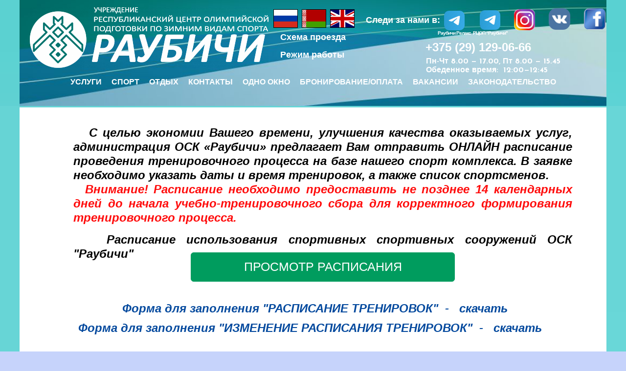

--- FILE ---
content_type: text/html; charset=utf-8
request_url: https://rau.by/timing/
body_size: 8347
content:

<!DOCTYPE html>
<html lang="ru">
<head>
	<script type="text/javascript">
			</script>
	<meta http-equiv="content-type" content="text/html; charset=utf-8" />
	<title>timing</title>
	<base href="https://rau.by/" />
	<link rel="canonical" href="https://rau.by/timing/" />
	
		<link rel="alternate" hreflang="ru" href="https://rau.by/timing/" />
		<link rel="alternate" hreflang="x-default" href="https://rau.by/timing/" />
			<link rel="alternate" hreflang="be" href="https://rau.by/be/timing/" />
			<link rel="alternate" hreflang="en" href="https://rau.by/en/timing/" />
		
						<meta name="viewport" content="width=1200" />
					<meta name="description" content="Спорт и отдых в Раубичах - timing" />
			<meta name="keywords" content="Беседки,теннисные корты,прокат велосипедов,минифутбол,спорт и отдых в Раубичах,timing" />
			
	<!-- Facebook Open Graph -->
		<meta property="og:title" content="timing" />
			<meta property="og:description" content="Спорт и отдых в Раубичах - timing" />
			<meta property="og:image" content="" />
			<meta property="og:type" content="article" />
			<meta property="og:url" content="https://rau.by/timing/" />
		<!-- Facebook Open Graph end -->

		<meta name="generator" content="Secure.freesite.by" />
			<script src="js/common-bundle.js?ts=20260128142559" type="text/javascript"></script>
	<script src="js/a189ba1cf5eb3549e4b8f8aed0b4d42d-bundle.js?ts=20260128142559" type="text/javascript"></script>
	<link href="css/common-bundle.css?ts=20260128142559" rel="stylesheet" type="text/css" />
	<link href="https://fonts.googleapis.com/css?family=Josefin+Sans:700,700i,400,400i&amp;subset=latin-ext,vietnamese,latin" rel="stylesheet" type="text/css" />
	<link href="https://fonts.googleapis.com/css?family=Poppins:700,400&amp;subset=devanagari,latin-ext,latin" rel="stylesheet" type="text/css" />
	<link href="css/a189ba1cf5eb3549e4b8f8aed0b4d42d-bundle.css?ts=20260128142559" rel="stylesheet" type="text/css" id="wb-page-stylesheet" />
	<!-- Global site tag (gtag.js) - Google Analytics -->
<script async src="https://www.googletagmanager.com/gtag/js?id=G-BW6VYF0D0J"></script>
<script>
  window.dataLayer = window.dataLayer || [];
  function gtag(){dataLayer.push(arguments);}
  gtag('js', new Date());

  gtag('config', 'G-BW6VYF0D0J');
</script>

<script>
	(function() {
		var anonymize = function() {
			if (!('ga' in window) || !window.ga) {
				setTimeout(function() {
					anonymize();
				}, 50);
			} else {
				ga('set', 'anonymizeIp', true);
			}
		};
		anonymize();
	})();
</script>
<link rel="apple-touch-icon" type="image/png" sizes="120x120" href="gallery/favicons/favicon-120x120.png"><link rel="icon" type="image/png" sizes="120x120" href="gallery/favicons/favicon-120x120.png"><link rel="apple-touch-icon" type="image/png" sizes="60x60" href="gallery/favicons/favicon-60x60.png"><link rel="icon" type="image/png" sizes="60x60" href="gallery/favicons/favicon-60x60.png"><link rel="apple-touch-icon" type="image/png" sizes="76x76" href="gallery/favicons/favicon-76x76.png"><link rel="icon" type="image/png" sizes="76x76" href="gallery/favicons/favicon-76x76.png"><link rel="icon" type="image/png" href="gallery/favicons/favicon.png">  <script type="text/javascript">
    (function (m, e, t, r, i, k, a) {
      m[i] = m[i] || function () { (m[i].a = m[i].a || []).push(arguments) };
      m[i].l = 1 * new Date(); k = e.createElement(t), a = e.getElementsByTagName(t)[0], k.async = 1, k.src = r, a.parentNode.insertBefore(k, a)
    })
      (window, document, "script", "https://mc.yandex.ru/metrika/tag.js", "ym");
    ym(98304460, "init", {
      clickmap: true,
      trackLinks: true,
      accurateTrackBounce: true,
      webvisor: true
    });
    </script>
	<script type="text/javascript">
	window.useTrailingSlashes = true;
	window.disableRightClick = false;
	window.currLang = 'ru';
</script>
		
	<!--[if lt IE 9]>
	<script src="js/html5shiv.min.js"></script>
	<![endif]-->

		<script type="text/javascript">
		$(function () {
});    </script>
</head>


<body class="site site-lang-ru " ><div id="wb_root" class="root wb-layout-vertical"><div class="wb_sbg"></div><div id="wb_header_a189ba1cf5eb3549e4b8f8aed0b4d42d" class="wb_element wb-layout-element" data-plugin="LayoutElement"><div class="wb_content wb-layout-vertical"><div id="a18c91231c5300b145b2b03765931135" class="wb_element wb-layout-element" data-plugin="LayoutElement"><div class="wb_content wb-layout-vertical"><div id="a1987e3a91900058ea8c3d914f0dc1d6" class="wb_element wb-layout-element" data-plugin="LayoutElement"><div class="wb_content wb-layout-vertical"><div id="a189ba1cc89524120c0d84aca0422cc2" class="wb_element wb-layout-element" data-plugin="LayoutElement"><div class="wb_content wb-layout-absolute"><div id="a189ba1cc895257100247f3d9c6728dc" class="wb_element wb_text_element" data-plugin="TextArea" style=" line-height: normal;"><h5 class="wb-stl-custom1" data-dnid="10190">+375 (29) 129-06-66</h5></div><div id="a189ba1cc89526fe282e79dfa44aec1c" class="wb_element wb-prevent-layout-click" data-plugin="Languages"><div data-type="flags" class="lang-selector langs_flags langs_flags_noa"><a href="timing/" title="Русский" data-lang="ru"><i class="flag-icon-ru"></i></a><a href="be/timing/" title="Беларуская" data-lang="be"><i class="flag-icon-by"></i></a><a href="en/timing/" title="English" data-lang="en"><i class="flag-icon-gb"></i></a></div></div><div id="a189ba1cc895274f5ce6fb4bc2adf90b" class="wb_element wb_element_picture" data-plugin="Picture" title=""><div class="wb_picture_wrap"><div class="wb-picture-wrapper"><a href="https://rau.by/"><img loading="lazy" alt="" src="gallery_gen/08ac12b33c61b5fc5306b18a4bbb7b05_976x248_fit.png?ts=1769603172" class="wb-picture-mode-default"><img loading="lazy" alt="" src="gallery_gen/08ac12b33c61b5fc5306b18a4bbb7b05_fit.png?ts=1769603172" class="wb-picture-mode wb-picture-mode-phone"></a></div></div></div><div id="a189ba1cc8952b55e44be0318874e8f7" class="wb_element wb_text_element" data-plugin="TextArea" style=" line-height: normal;"><p class="wb-stl-custom3" data-dnid="10196"><a href="Схема-проезда/">Схема проезд</a><a href="Схема-проезда/">а</a></p></div><div id="a189ba1cc8952cc6d9a503db921f3ba5" class="wb_element wb_text_element" data-plugin="TextArea" style=" line-height: normal;"><p class="wb-stl-custom3" data-dnid="10198"><a data-dnid="10334">Режим работы</a></p></div><div id="a1987e31936a0059d65a551ce13c6b19" class="wb_element wb_text_element" data-plugin="TextArea" style=" line-height: normal;"><p class="wb-stl-custom3" data-dnid="10198">Следи за нами в:</p>
</div><div id="a1987e3d2483008f31049b46a61c5786" class="wb_element wb_text_element" data-plugin="TextArea" style=" line-height: normal;"><p class="wb-stl-custom2" data-dnid="10198"><strong>Раубичи Релакс</strong></p>
</div><div id="a1987e41c5f30096959526bc4b84a7d8" class="wb_element wb_text_element" data-plugin="TextArea" style=" line-height: normal;"><p class="wb-stl-custom2" data-dnid="10198"><strong>РЦОП "Раубичи"</strong></p>
</div><div id="a189ba1cc8952d4d242eb252a2d7f0c2" class="wb_element wb_text_element" data-plugin="TextArea" style=" line-height: normal;"><p class="wb-stl-custom4" data-dnid="10200"><span data-dnid="10531" style="color: #FFFFFF">Пн-Чт 8.00 </span>—<span data-dnid="10531" style="color: #FFFFFF"> 17.00, Пт 8.00 </span>—<span data-dnid="10531" style="color: #FFFFFF"> 15.45</span></p>

<p class="wb-stl-custom4" data-dnid="10200"><span data-dnid="10531" style="color: #FFFFFF">Обеденное время:  12:00</span>—<span data-dnid="10531" style="color: #FFFFFF">12:45</span> </p>
</div><div id="a189ba1cc89530e629e904ea19cb54be" class="wb_element wb_element_picture" data-plugin="Picture" title=""><div class="wb_picture_wrap"><div class="wb-picture-wrapper"><a href="https://rau.by/"><img loading="lazy" alt="" src="gallery_gen/08ac12b33c61b5fc5306b18a4bbb7b05_976x248_fit.png?ts=1769603172" class="wb-picture-mode-default"><img loading="lazy" alt="" src="gallery_gen/08ac12b33c61b5fc5306b18a4bbb7b05_fit.png?ts=1769603172" class="wb-picture-mode wb-picture-mode-phone"></a></div></div></div><div id="a189ba1cc8952adbc6df87c7497585c2" class="wb_element wb-menu wb-prevent-layout-click" data-plugin="Menu"><ul class="hmenu" dir="ltr"><li><a href="УСЛУГИ/">УСЛУГИ</a></li><li><a href="СПОРТ/">СПОРТ</a></li><li><a href="ОТДЫХ/">ОТДЫХ</a></li><li><a href="КОНТАКТЫ/">КОНТАКТЫ</a></li><li><a href="ОДНО-ОКНО/">ОДНО ОКНО</a></li><li><a href="БРОНИРОВАНИЕ/ОПЛАТА/">БРОНИРОВАНИЕ/ОПЛАТА</a></li><li><a href="ВАКАНСИИ/">ВАКАНСИИ</a></li><li><a href="ЗАКОНОДАТЕЛЬСТВО/">ЗАКОНОДАТЕЛЬСТВО</a></li></ul><div class="clearfix"></div></div><div id="a18ecbc84d7100cd0eb1adb4d823fcd5" class="wb_element wb_element_picture" data-plugin="Picture" title=""><div class="wb_picture_wrap"><div class="wb-picture-wrapper"><a href="https://vk.com/raubichiolympics"><img loading="lazy" alt="" src="gallery/5248833901454d2850968a5f98cd27b1-ts1604496762.jpg?ts=1769603172" class="wb-picture-mode-default"><img loading="lazy" alt="" src="gallery_gen/e4d46a099c7c3a98596dc4a3346bce64_fit.jpg?ts=1769603172" class="wb-picture-mode wb-picture-mode-phone"></a></div></div></div><div id="a18ecbc84d790016aaf34634188c9e17" class="wb_element wb_element_picture" data-plugin="Picture" title=""><div class="wb_picture_wrap"><div class="wb-picture-wrapper"><a href="https://t.me/raubichi_relax_by"><img loading="lazy" alt="" src="gallery/1000_F_316736661_eivzgPpdTsFEsC3u677euG9F0QLpjwjD.jpg?ts=1769603172" class="wb-picture-mode-default"><img loading="lazy" alt="" src="gallery_gen/8e93cc3f98bbf5d09bd9f49ddd572b57_fit.jpg?ts=1769603172" class="wb-picture-mode wb-picture-mode-phone"></a></div></div></div><div id="a1987e34d91b00f635dfd7c38d3be2a3" class="wb_element wb_element_picture" data-plugin="Picture" title=""><div class="wb_picture_wrap"><div class="wb-picture-wrapper"><a href="https://t.me/rtsop_rau"><img loading="lazy" alt="" src="gallery/1000_F_316736661_eivzgPpdTsFEsC3u677euG9F0QLpjwjD.jpg?ts=1769603172" class="wb-picture-mode-default"><img loading="lazy" alt="" src="gallery_gen/8e93cc3f98bbf5d09bd9f49ddd572b57_fit.jpg?ts=1769603172" class="wb-picture-mode wb-picture-mode-phone"></a></div></div></div><div id="a18ecbc84d74005b95e8afdcbb2a43fc" class="wb_element wb_element_picture" data-plugin="Picture" title=""><div class="wb_picture_wrap"><div class="wb-picture-wrapper"><a href="https://www.facebook.com/raubichi.by"><img loading="lazy" alt="" src="gallery/20195183addda52714fbf1ec3fdbecce-ts1604496774.jpg?ts=1769603172" class="wb-picture-mode-default"><img loading="lazy" alt="" src="gallery_gen/1f9721413e50fc3b9f44bda831e13c37_fit.jpg?ts=1769603172" class="wb-picture-mode wb-picture-mode-phone"></a></div></div></div><div id="a18ecbc84d760039aca4d35c3b170271" class="wb_element wb_element_picture" data-plugin="Picture" title=""><div class="wb_picture_wrap"><div class="wb-picture-wrapper"><a href="https://www.instagram.com/rau.by/"><img loading="lazy" alt="" src="gallery/df631ac9acd859b4c5dd3ae38770daa7-ts1604496792.jpg?ts=1769603172" class="wb-picture-mode-default"><img loading="lazy" alt="" src="gallery_gen/75dd315daee05bb2ef5f9f692c74257c_fit.jpg?ts=1769603172" class="wb-picture-mode wb-picture-mode-phone"></a></div></div></div></div></div></div></div></div></div></div></div><div id="wb_main_a189ba1cf5eb3549e4b8f8aed0b4d42d" class="wb_element wb-layout-element" data-plugin="LayoutElement"><div class="wb_content wb-layout-vertical"><div id="a189ba1cc8803837bf84814c19dcdb88" class="wb_element wb-layout-element" data-plugin="LayoutElement"><div class="wb_content wb-layout-absolute"><div id="a189ba1cc880393b1795b77acbf91830" class="wb_element wb_text_element" data-plugin="TextArea" style=" line-height: normal;"><h5 class="wb-stl-custom8" data-dnid="2240133">   С целью экономии Вашего времени, улучшения качества оказываемых услуг, администрация ОСК «Раубичи» предлагает Вам отправить ОНЛАЙН расписание проведения тренировочного процесса на базе нашего спорт комплекса. В заявке необходимо указать даты и время тренировок, а также список спортсменов.</h5><h5 class="wb-stl-custom8" data-dnid="2240135">  <span data-dnid="2240246" style="color: #FF0D0D">Внимание! Расписание необходимо предоставить не позднее 14 календарных дней до начала учебно-тренировочного сбора для корректного формирования тренировочного процесса.</span></h5><p class="wb-stl-custom41" data-dnid="2240137"> </p><h5 class="wb-stl-custom8" data-dnid="2240139">   Расписание использования спортивных спортивных сооружений ОСК "Раубичи"</h5></div><div id="a189ba1cc8803afc0f55a93c1445259e" class="wb_element" data-plugin="Button"><a class="wb_button"><span>ПРОСМОТР РАСПИСАНИЯ</span></a></div><div id="a189ba1cc8803b3a1ba77f1756a06c26" class="wb_element" data-plugin="Form"><form id="a189ba1cc8803b3a1ba77f1756a06c26_form" class="wb_form wb_mob_form wb_form_ltr wb_form_vertical" method="post" enctype="multipart/form-data" action="https://rau.by/timing/"><input type="hidden" name="wb_form_id" value="88bd0c14"><input type="hidden" name="wb_form_uuid" value="0b08b38e"><input type="hidden" name="secure_token" value="a189ba1cc8803b3a1ba77f1756a06c26:d0a574ee92b1701866f83d72c6bf7c7c"><textarea name="message" rows="3" cols="20" class="hpc" autocomplete="off"></textarea><table><tr><th>Ф.И.О.  Отправителя<span class="text-danger">&nbsp;*</span></th><td><input type="hidden" name="wb_input_0" value="Ф.И.О.  Отправителя"><div><input class="form-control form-field" type="text" value="" placeholder="" maxlength="255" name="wb_input_0" required="required"></div></td></tr><tr><th>Ф.И.О. Тренера</th><td><input type="hidden" name="wb_input_1" value="Ф.И.О. Тренера"><div><input class="form-control form-field" type="text" value="" placeholder="" maxlength="255" name="wb_input_1"></div></td></tr><tr><th>Вид спорта</th><td><input type="hidden" name="wb_input_2" value="Вид спорта"><div><input class="form-control form-field" type="text" value="" placeholder="" maxlength="255" name="wb_input_2"></div></td></tr><tr><th>Организация</th><td><input type="hidden" name="wb_input_3" value="Организация"><div><input class="form-control form-field" type="text" value="" placeholder="" maxlength="255" name="wb_input_3"></div></td></tr><tr><th>Эл. почта</th><td><input type="hidden" name="wb_input_4" value="Эл. почта"><div><input class="form-control form-field" type="text" value="" placeholder="" maxlength="255" name="wb_input_4"></div></td></tr><tr><th>Контактный телефон<span class="text-danger">&nbsp;*</span></th><td><input type="hidden" name="wb_input_5" value="Контактный телефон"><div><input class="form-control form-field" type="text" value="" placeholder="" maxlength="255" name="wb_input_5" required="required"></div></td></tr><tr class="area-row"><th>Сообщение</th><td><input type="hidden" name="wb_input_6" value="Сообщение"><div><textarea class="form-control form-field form-area-field" rows="4" placeholder="" name="wb_input_6"></textarea></div></td></tr><tr><th>Вложения</th><td><div><div class="form-file-wrapper"><input class="form-field form-control" type="file" onchange="errors = {};
						for (var i in this.files) { 
							if (this.files[i].size / 1024 / 1024 &gt; 2) 
								errors['Файл %s слишком большой'.replace('%s', this.files[i].name) + ' (Максимальный размер файла (МБ): 2)'] = true; 
						}
						if (this.files.length &gt; 1) errors['Вы превышаете количество файлов' + ': ' + this.files.length + ' (Максимальное количество файлов: 1)'] = true; 
						 if (Object.keys(errors).length &gt; 0) { alert(Object.keys(errors).join('\n')); this.value = null }" name="wb_input_7[]"><p>Максимальный размер файла (МБ): 2</p><p>Максимальное количество файлов: 1</p></div></div></td></tr><tr><th></th><td><div><label class="checkbox-label"><input class="form-control form-field" type="checkbox" value="1" name="wb_input_8" required="required"> Я согласен с Условиями использования<span class="text-danger">&nbsp;*</span></label></div></td></tr><tr class="form-footer"><td colspan="2" class="text-right"><button type="submit" class="btn btn-default"><span>Отправить</span></button></td></tr></table><input type="hidden" name="MAX_FILE_SIZE" value="2097152"></form><script type="text/javascript">
						</script><script>$(function () {
	$('#a189ba1cc8803b3a1ba77f1756a06c26 form').on('submit', function (e) {
		if (document.cookieIsAllowed && !document.cookieIsAllowed("_GRECAPTCHA")) {
			e.stopPropagation();
			$(this).find('button[type=submit]').append($('<input>').attr('type', 'hidden').attr('name', 'cookieDontAllow').val('1'));
			return true;
		}		;return true;
	});
});
</script></div><div id="a189ba1cc8803c11a30344bc8449fd1c" class="wb_element wb_element_shape" data-plugin="Shape"><div class="wb_shp"></div></div><div id="a189ba1cc8803d4dfef6ba1bdec103c1" class="wb_element wb_text_element" data-plugin="TextArea" style=" line-height: normal;"><h5 class="wb-stl-custom30" data-dnid="2240145">Форма для отправки расписания использования спортивных сооружений</h5></div><div id="a189ba1cc8803e1639058174e885a789" class="wb_element wb_text_element" data-plugin="TextArea" style=" line-height: normal;"><h5 class="wb-stl-custom152" data-dnid="2240147">    Для облегчения составления расписания вы можете скачать форму для подачи заявки тут (<a href="gallery/�_асписание тренировок.xlsx">Форма для заполнения "РАСПИСАНИЕ ТРЕНИРОВОК"  -   скачать</a>).</h5><h5 class="wb-stl-custom152" data-dnid="2240149">      Для внесения изменений в расписание использования спортивных сооружений необходимо составить заявление (<a href="gallery/Форма изменения расписания.docx">Форма для заполнения "ИЗМЕНЕНИЕ РАСПИСАНИЯ ТРЕНИРОВОК"  -   скачать</a>).<br>
   Данные заявления cо всеми заполненными полями отправляется из формы выше на этой страничке (Строчка "Вложения") или по электронному адресу: raubichi.sportotdel@tut.by</h5><p class="wb-stl-custom2" data-dnid="2240151"> </p><h5 class="wb-stl-custom156" data-dnid="2240153">*** Права и обязанности сторон</h5><h5 class="wb-stl-custom8" data-dnid="2240155">   3.1.      Заказчик имеет право пользоваться всеми услугами, предоставляемыми Исполнителем в соответствии с согласованной заявкой.</h5><h5 class="wb-stl-custom8" data-dnid="2240157">   3.2. Заказчик обязан:</h5><h5 class="wb-stl-custom8" data-dnid="2240159">  3.2.1. в срок, не позднее 14 (четырнадцать) календарных дней до планируемой даты оказания услуг подать Исполнителю заявку на проведение мероприятия с указанием сроков начала и окончания мероприятия, списка спортсменов и тренеров (с указанием ФИО, № оружия (биатлон)), перечня услуг и графика (расписания) проведения занятий;</h5><h5 class="wb-stl-custom8" data-dnid="2240161">   3.2.2. принять согласованные с Исполнителем услуги и оплатить их в сроки и в порядке, указанном в разделе 2 настоящего договора;</h5><h5 class="wb-stl-custom8" data-dnid="2240163">   3.2.3. в случае изменения условий согласованной заявки на оказание услуг или ее аннуляции, письменно уведомить Исполнителя не менее чем за 5 (пять) календарных дней.</h5><h5 class="wb-stl-custom8" data-dnid="2240165">Изменение или аннуляция заявки осуществляется только в письменном виде. При этом изменения в заявке рассматриваются сторонами как аннулирование первой заявки и подача новой заявки;</h5><h5 class="wb-stl-custom8" data-dnid="2240167">   3.2.4. обеспечить своевременное прибытие своих представителей, а также их убытие в согласованный сторонами срок;</h5><h5 class="wb-stl-custom8" data-dnid="2240169">   3.2.5. бережно относиться к имуществу Исполнителя (техника, оборудование, мебель и пр.), не допускать его поломки и незамедлительно сообщать о нанесение ущерба имуществу Исполнителя его представителям, с последующим возмещением причиненного представителями Заказчика ущерба. Если имущественный ущерб не возмещен представителями Заказчика, его возмещает Заказчик. В любом случае независимо от сопровождения Заказчиком своих представителей, Заказчик оказывает Исполнителю полное содействие в поиске представителя и организации возмещения причиненного ущерба;</h5><h5 class="wb-stl-custom8" data-dnid="2240171"> 3.2.6. соблюдать требования, предъявляемые к мерам безопасности в соответствии с Правилами безопасности проведения занятий физической культуры и спортом, утвержденными постановлением Министерства спорта и туризма Республики Беларусь от 31.08.2018 № 60;</h5><h5 class="wb-stl-custom8" data-dnid="2240173">   3.2.7. перед началом сбора (тренировки, занятия):</h5><h5 class="wb-stl-custom8" data-dnid="2240175">- расписаться в соответствующем журнале в отделе спортивного обеспечения за соблюдение мер и требований техники безопасности;</h5><h5 class="wb-stl-custom8" data-dnid="2240177">- при входе на стадион на посту охраны заполнить журнал посещений (биатлон и лыжные гонки);</h5><h5 class="wb-stl-custom8" data-dnid="2240179">   3.4. Исполнитель имеет право:</h5><h5 class="wb-stl-custom8" data-dnid="2240181"> 3.4.1. не допускать Заказчика (его представителей) к проведению сбора (тренировки, занятия):</h5><h5 class="wb-stl-custom8" data-dnid="2240183">- при не предъявлении списка спортсменов и тренеров (с указанием ФИО, № оружия (биатлон)), перечня услуг, графика (расписания) проведения занятий;</h5><h5 class="wb-stl-custom8" data-dnid="2240185">15 не прошедших инструктаж в отделе спортивного обеспечения по соблюдению мер и требований техники безопасности;</h5><h5 class="wb-stl-custom8" data-dnid="2240187">- не заполнивших журнал посещений (биатлон и лыжные гонки) при входе на стадион на посту охраны;</h5><h5 class="wb-stl-custom8" data-dnid="2240189">   3.4.2. считать услуги выполненными в полном объеме и требовать их оплаты, в случае неявки Заказчика (его представителей) к проведению сбора (тренировки, занятия) по согласованному сторонами графику (расписанию) проведения занятий без уважительных причин.</h5></div><div id="a189ba1cc8803f54e11ba96deb94d6c2" class="wb_element wb_text_element" data-plugin="TextArea" style=" line-height: normal;"><h5 class="wb-stl-custom157" data-dnid="2240191"><a href="gallery/�_асписание тренировок.xlsx">Форма для заполнения "РАСПИСАНИЕ ТРЕНИРОВОК"  -   скачать</a></h5></div><div id="a189ba1cc88040efe508e742aa5acb0d" class="wb_element wb_text_element" data-plugin="TextArea" style=" line-height: normal;"><h5 class="wb-stl-custom157" data-dnid="2240193"><a href="gallery/Форма изменения расписания.docx">Форма для заполнения "ИЗМЕНЕНИЕ РАСПИСАНИЯ ТРЕНИРОВОК"  -   скачать</a></h5></div></div></div></div></div><div id="wb_footer_a189ba1cf5eb3549e4b8f8aed0b4d42d" class="wb_element wb-layout-element" data-plugin="LayoutElement"><div class="wb_content wb-layout-vertical"><div id="wb_footer_c" class="wb_element" data-plugin="WB_Footer" style="text-align: center; width: 100%;"><div class="wb_footer"></div><script type="text/javascript">
			$(function() {
				var footer = $(".wb_footer");
				var html = (footer.html() + "").replace(/^\s+|\s+$/g, "");
				if (!html) {
					footer.parent().remove();
					footer = $("#footer, #footer .wb_cont_inner");
					footer.css({height: ""});
				}
			});
			</script></div></div></div><script type="text/javascript">$(function() { wb_require(["store/js/StoreCartElement"], function(app) {});})</script>
<div class="wb_pswp" tabindex="-1" role="dialog" aria-hidden="true">
</div>
</div></body>
</html>




--- FILE ---
content_type: text/css
request_url: https://rau.by/css/a189ba1cf5eb3549e4b8f8aed0b4d42d-bundle.css?ts=20260128142559
body_size: 7268
content:
.flag-icon-background{background-size:contain;background-position:50%;background-repeat:no-repeat}.flag-icon{background-size:contain;background-position:50%;background-repeat:no-repeat;position:relative;display:inline-block;width:1.33333333em;line-height:1em}.flag-icon:before{content:"\00a0"}.flag-icon.flag-icon-squared{width:1em}.flag-icon-ru{background-image:url([data-uri])}.flag-icon-by{background-image:url(flag-icon-css/flags/4x3/by.svg)}.flag-icon-gb{background-image:url([data-uri])}body{background-color:rgb(126 156 247 / .44)}body.site:before{background:#fff0 url(../gallery_gen/bb16558bec1f5ce8b6849ea5420722e0_fit.jpg) repeat scroll center top;background-size:auto auto;opacity:.41;min-width:1200px}.wb_sbg{background:#fff0 none repeat-x left top;min-width:1200px}.site-lang-ru .wb_cont_inner{width:360px;height:100%}.site-lang-ru .wb_cont_bg{width:360px;margin-left:-180px}.site-lang-ru .root{min-height:100%;height:auto}#a189ba1cc895257100247f3d9c6728dc p:last-child{margin-bottom:0}#a189ba1cc895257100247f3d9c6728dc{opacity:1;left:830px;top:91px;z-index:23626;width:228px;height:auto;max-width:none;text-shadow:none;box-shadow:none}#a189ba1cc89526fe282e79dfa44aec1c .langs_flags>a{width:58px;height:46px}#a189ba1cc89526fe282e79dfa44aec1c .langs_flags>a>i{width:50px;height:38px;border:solid 1px #000}#a189ba1cc89526fe282e79dfa44aec1c .langs_flags>a:hover>i{width:50px;height:38px;border:solid 1px #000}#a189ba1cc89526fe282e79dfa44aec1c .langs_flags>a.active>i{width:50px;height:38px;border:solid 1px #000}#a189ba1cc89526fe282e79dfa44aec1c{left:514.95837402344px;top:15px;z-index:23639;width:193px;height:44px;max-width:none}#a189ba1cc89526fe282e79dfa44aec1c>.langs_flags>a>i{text-shadow:none;box-shadow:none}#a189ba1cc895274f5ce6fb4bc2adf90b{opacity:1;box-sizing:border-box;left:21px;top:15px;z-index:23647;width:auto;height:124px;max-width:none}#a189ba1cc895274f5ce6fb4bc2adf90b .wb-picture-wrapper{border-radius:0 0 0 0;-moz-border-radius:0 0 0 0;-webkit-border-radius:0 0 0 0;border:5px none #d1d1d1;width:auto;height:100%}#a189ba1cc895274f5ce6fb4bc2adf90b .wb_picture_wrap{height:100%}#a189ba1cc895274f5ce6fb4bc2adf90b img{width:auto;height:100%}#a189ba1cc895274f5ce6fb4bc2adf90b img.wb-picture-mode{display:none}#a189ba1cc895274f5ce6fb4bc2adf90b>.wb_picture_wrap>.wb-picture-wrapper{text-shadow:none;box-shadow:none}#a189ba1cc8952b55e44be0318874e8f7 p:last-child{margin-bottom:0}#a189ba1cc8952b55e44be0318874e8f7{opacity:1;left:533px;top:64px;z-index:23654;width:152px;height:auto;max-width:none;text-shadow:none;box-shadow:none}#a189ba1cc8952cc6d9a503db921f3ba5 p:last-child{margin-bottom:0}#a189ba1cc8952cc6d9a503db921f3ba5{opacity:1;left:533px;top:100px;z-index:23650;width:152px;height:auto;max-width:none;text-shadow:none;box-shadow:none}#a1987e31936a0059d65a551ce13c6b19 p:last-child{margin-bottom:0}#a1987e31936a0059d65a551ce13c6b19{opacity:1;left:708.00001525879px;top:29px;z-index:23661;width:156px;height:auto;max-width:none;text-shadow:none;box-shadow:none}#a1987e3d2483008f31049b46a61c5786 p:last-child{margin-bottom:0}#a1987e3d2483008f31049b46a61c5786{opacity:1;left:855px;top:60px;z-index:23672;width:81px;height:auto;max-width:none;text-shadow:none;box-shadow:none}#a1987e41c5f30096959526bc4b84a7d8 p:last-child{margin-bottom:0}#a1987e41c5f30096959526bc4b84a7d8{opacity:1;left:927px;top:60px;z-index:23683;width:93px;height:auto;max-width:none;text-shadow:none;box-shadow:none}#a189ba1cc8952d4d242eb252a2d7f0c2 p:last-child{margin-bottom:0}#a189ba1cc8952d4d242eb252a2d7f0c2{opacity:1;left:831px;top:117px;z-index:23631;width:340px;height:auto;max-width:none;text-shadow:none;box-shadow:none}#a189ba1cc89530e629e904ea19cb54be{opacity:1;box-sizing:border-box;left:20.99609375px;top:15px;z-index:23659;width:auto;height:124px;max-width:none}#a189ba1cc89530e629e904ea19cb54be .wb-picture-wrapper{border-radius:0 0 0 0;-moz-border-radius:0 0 0 0;-webkit-border-radius:0 0 0 0;border:5px none #d1d1d1;width:auto;height:100%}#a189ba1cc89530e629e904ea19cb54be .wb_picture_wrap{height:100%}#a189ba1cc89530e629e904ea19cb54be img{width:auto;height:100%}#a189ba1cc89530e629e904ea19cb54be img.wb-picture-mode{display:none}#a189ba1cc89530e629e904ea19cb54be>.wb_picture_wrap>.wb-picture-wrapper{text-shadow:none;box-shadow:none}#a189ba1cc8952adbc6df87c7497585c2{left:3px;top:146.94602966309px;z-index:24432;width:1195px;height:70px;max-width:none;text-shadow:none;box-shadow:none}#a189ba1cc8952adbc6df87c7497585c2 ul{background:#fff0 none repeat left top}#a189ba1cc8952adbc6df87c7497585c2 ul,#a189ba1cc8952adbc6df87c7497585c2-det ul{border:0 none #000}#a189ba1cc8952adbc6df87c7497585c2,#a189ba1cc8952adbc6df87c7497585c2 ul,#a189ba1cc8952adbc6df87c7497585c2-det ul,#a189ba1cc8952adbc6df87c7497585c2,#a189ba1cc8952adbc6df87c7497585c2 ul li,#a189ba1cc8952adbc6df87c7497585c2-det ul li{text-align:center}#a189ba1cc8952adbc6df87c7497585c2,#a189ba1cc8952adbc6df87c7497585c2 ul[dir="rtl"],#a189ba1cc8952adbc6df87c7497585c2-det ul[dir="rtl"],#a189ba1cc8952adbc6df87c7497585c2,#a189ba1cc8952adbc6df87c7497585c2 ul[dir="rtl"] li,#a189ba1cc8952adbc6df87c7497585c2-det ul[dir="rtl"] li{text-align:center}#a189ba1cc8952adbc6df87c7497585c2,#a189ba1cc8952adbc6df87c7497585c2 ul li ul,#a189ba1cc8952adbc6df87c7497585c2 ul li ul a,#a189ba1cc8952adbc6df87c7497585c2-det ul li ul,#a189ba1cc8952adbc6df87c7497585c2-det ul li ul a{text-align:center!important}#a189ba1cc8952adbc6df87c7497585c2,#a189ba1cc8952adbc6df87c7497585c2 ul[dir="rtl"] li ul,#a189ba1cc8952adbc6df87c7497585c2 ul[dir="rtl"] li ul a,#a189ba1cc8952adbc6df87c7497585c2-det ul[dir="rtl"] li ul,#a189ba1cc8952adbc6df87c7497585c2-det ul[dir="rtl"] li ul a{text-align:center!important}#a189ba1cc8952adbc6df87c7497585c2 ul[dir="rtl"] li ul,#a189ba1cc8952adbc6df87c7497585c2-det ul[dir="rtl"] li ul{padding:inherit}#a189ba1cc8952adbc6df87c7497585c2 .vmenu[dir="rtl"]>li>ul,#a189ba1cc8952adbc6df87c7497585c2 .hmenu[dir="rtl"]>li>ul{left:auto}#a189ba1cc8952adbc6df87c7497585c2 .vmenu[dir="rtl"]>li>ul ul,#a189ba1cc8952adbc6df87c7497585c2 .hmenu[dir="rtl"]>li>ul ul{left:auto;right:100%}#a189ba1cc8952adbc6df87c7497585c2 ul ul,#a189ba1cc8952adbc6df87c7497585c2-det ul{background:#fff0 none repeat left top}#a189ba1cc8952adbc6df87c7497585c2:not(.collapse-expanded) .vmenu ul li,#a189ba1cc8952adbc6df87c7497585c2-det.vmenu:not(.collapse-expanded) ul li,#a189ba1cc8952adbc6df87c7497585c2:not(.collapse-expanded) .hmenu ul li{width:320px;max-width:320px}#a189ba1cc8952adbc6df87c7497585c2:not(.collapse-expanded) .vmenu ul li a,#a189ba1cc8952adbc6df87c7497585c2-det.vmenu:not(.collapse-expanded) ul li a,#a189ba1cc8952adbc6df87c7497585c2:not(.collapse-expanded) .hmenu ul li a{max-width:320px}#a189ba1cc8952adbc6df87c7497585c2 .vmenu ul a,#a189ba1cc8952adbc6df87c7497585c2-det.vmenu:not(.collapse-expanded) ul a,#a189ba1cc8952adbc6df87c7497585c2 .hmenu ul a{white-space:nowrap}#a189ba1cc8952adbc6df87c7497585c2 li,#a189ba1cc8952adbc6df87c7497585c2-det li{margin:10px 8px 10px 8px}#a189ba1cc8952adbc6df87c7497585c2 li a,#a189ba1cc8952adbc6df87c7497585c2-det li a{padding:2px 2px 2px 2px;text-transform:none;border:0 none #000;font:normal bold 16px Arial,Helvetica,sans-serif;text-decoration:none;color:#fff;line-height:18px;background:#fff0 none repeat left top}#a189ba1cc8952adbc6df87c7497585c2 li ul li,#a189ba1cc8952adbc6df87c7497585c2-det li ul li{margin:10px 8px 10px 8px}#a189ba1cc8952adbc6df87c7497585c2 li ul li a,#a189ba1cc8952adbc6df87c7497585c2-det li ul li a{padding:2px 2px 2px 2px;text-transform:none;border:0 none #000;font:normal bold 16px Arial,Helvetica,sans-serif;text-decoration:none;color:#fff;line-height:18px;background:#fff0 none repeat left top}#a189ba1cc8952adbc6df87c7497585c2 li.over>a,#a189ba1cc8952adbc6df87c7497585c2 li:hover>a,#a189ba1cc8952adbc6df87c7497585c2 li:focus>a,#a189ba1cc8952adbc6df87c7497585c2-det li.over>a,#a189ba1cc8952adbc6df87c7497585c2-det li:hover>a,#a189ba1cc8952adbc6df87c7497585c2-det li:focus>a{border:0 none #000;font:normal normal 16px Arial,Helvetica,sans-serif;text-decoration:none;color:#fff;line-height:18px;background:#fff0 none repeat left top}#a189ba1cc8952adbc6df87c7497585c2 li ul li.over>a,#a189ba1cc8952adbc6df87c7497585c2 li ul li:hover>a,#a189ba1cc8952adbc6df87c7497585c2 li ul li:focus>a,#a189ba1cc8952adbc6df87c7497585c2-det li ul li.over>a,#a189ba1cc8952adbc6df87c7497585c2-det li ul li:hover>a,#a189ba1cc8952adbc6df87c7497585c2-det li ul li:focus>a{border:0 none #000}#a189ba1cc8952adbc6df87c7497585c2 li.active>a,#a189ba1cc8952adbc6df87c7497585c2-det li.active>a{border:0 none #000;font:normal normal 16px Arial,Helvetica,sans-serif;text-decoration:none;color:#fff;line-height:18px;background:#fff0 none repeat left top}#a189ba1cc8952adbc6df87c7497585c2 li ul li.active>a,#a189ba1cc8952adbc6df87c7497585c2-det li ul li.active>a{border:0 none #000;font:normal normal 16px Arial,Helvetica,sans-serif;text-decoration:none;color:#fff;line-height:18px;background:#fff0 none repeat left top}#a189ba1cc8952adbc6df87c7497585c2 li ul li.over>a,#a189ba1cc8952adbc6df87c7497585c2 li ul li:hover>a,#a189ba1cc8952adbc6df87c7497585c2 li ul li:focus>a,#a189ba1cc8952adbc6df87c7497585c2-det li ul li.over>a,#a189ba1cc8952adbc6df87c7497585c2-det li ul li:hover>a,#a189ba1cc8952adbc6df87c7497585c2-det li ul li:focus>a{font:normal normal 16px Arial,Helvetica,sans-serif;text-decoration:none;color:#fff;line-height:18px;background:#fff0 none repeat left top}#a189ba1cc8952adbc6df87c7497585c2:not(.collapse-expanded) .vmenu ul.open-left,#a189ba1cc8952adbc6df87c7497585c2:not(.collapse-expanded) .hmenu ul.open-left{left:auto;right:100%}#a189ba1cc8952adbc6df87c7497585c2:not(.collapse-expanded) .hmenu>li>ul.open-left{left:auto;right:0}#a18ecbc84d7100cd0eb1adb4d823fcd5{opacity:1;box-sizing:border-box;left:1081.953125px;top:17px;z-index:19811;width:auto;height:44px;max-width:none}#a18ecbc84d7100cd0eb1adb4d823fcd5 .wb-picture-wrapper{border-radius:15px 15px 15px 15px;-moz-border-radius:15px 15px 15px 15px;-webkit-border-radius:15px 15px 15px 15px;border:5px none #d1d1d1;width:auto;height:100%}#a18ecbc84d7100cd0eb1adb4d823fcd5 .wb_picture_wrap{height:100%}#a18ecbc84d7100cd0eb1adb4d823fcd5 img{width:auto;height:100%}#a18ecbc84d7100cd0eb1adb4d823fcd5 img.wb-picture-mode{display:none}#a18ecbc84d7100cd0eb1adb4d823fcd5>.wb_picture_wrap>.wb-picture-wrapper{text-shadow:none;box-shadow:none}#a18ecbc84d790016aaf34634188c9e17{opacity:1;box-sizing:border-box;left:867.94996643066px;top:21.962509155273px;z-index:19843;width:auto;height:40px;max-width:none}#a18ecbc84d790016aaf34634188c9e17 .wb-picture-wrapper{border-radius:10px;-moz-border-radius:10px;-webkit-border-radius:10px;border:1px none #000;width:auto;height:100%}#a18ecbc84d790016aaf34634188c9e17 .wb_picture_wrap{height:100%}#a18ecbc84d790016aaf34634188c9e17 img{width:auto;height:100%}#a18ecbc84d790016aaf34634188c9e17 img.wb-picture-mode{display:none}#a18ecbc84d790016aaf34634188c9e17>.wb_picture_wrap>.wb-picture-wrapper{text-shadow:none;box-shadow:none}#a1987e34d91b00f635dfd7c38d3be2a3{opacity:1;box-sizing:border-box;left:940.94996643066px;top:20.975006103516px;z-index:19854;width:auto;height:40px;max-width:none}#a1987e34d91b00f635dfd7c38d3be2a3 .wb-picture-wrapper{border-radius:10px;-moz-border-radius:10px;-webkit-border-radius:10px;border:5px none #d1d1d1;width:auto;height:100%}#a1987e34d91b00f635dfd7c38d3be2a3 .wb_picture_wrap{height:100%}#a1987e34d91b00f635dfd7c38d3be2a3 img{width:auto;height:100%}#a1987e34d91b00f635dfd7c38d3be2a3 img.wb-picture-mode{display:none}#a1987e34d91b00f635dfd7c38d3be2a3>.wb_picture_wrap>.wb-picture-wrapper{text-shadow:none;box-shadow:none}#a18ecbc84d74005b95e8afdcbb2a43fc{opacity:1;box-sizing:border-box;left:1153.953125px;top:17px;z-index:19814;width:auto;height:44px;max-width:none}#a18ecbc84d74005b95e8afdcbb2a43fc .wb-picture-wrapper{border-radius:10px 10px 10px 10px;-moz-border-radius:10px 10px 10px 10px;-webkit-border-radius:10px 10px 10px 10px;border:5px none #d1d1d1;width:auto;height:100%}#a18ecbc84d74005b95e8afdcbb2a43fc .wb_picture_wrap{height:100%}#a18ecbc84d74005b95e8afdcbb2a43fc img{width:auto;height:100%}#a18ecbc84d74005b95e8afdcbb2a43fc img.wb-picture-mode{display:none}#a18ecbc84d74005b95e8afdcbb2a43fc>.wb_picture_wrap>.wb-picture-wrapper{text-shadow:none;box-shadow:none}#a18ecbc84d760039aca4d35c3b170271{opacity:1;box-sizing:border-box;left:1010.5px;top:19px;z-index:23673;width:auto;height:43px;max-width:none}#a18ecbc84d760039aca4d35c3b170271 .wb-picture-wrapper{border-radius:10px 10px 10px 10px;-moz-border-radius:10px 10px 10px 10px;-webkit-border-radius:10px 10px 10px 10px;border:5px none #d1d1d1;width:auto;height:100%}#a18ecbc84d760039aca4d35c3b170271 .wb_picture_wrap{height:100%}#a18ecbc84d760039aca4d35c3b170271 img{width:auto;height:100%}#a18ecbc84d760039aca4d35c3b170271 img.wb-picture-mode{display:none}#a18ecbc84d760039aca4d35c3b170271>.wb_picture_wrap>.wb-picture-wrapper{text-shadow:none;box-shadow:none}#a189ba1cc89524120c0d84aca0422cc2{width:1200px;height:216.94602966309px;max-width:100%}#a189ba1cc89524120c0d84aca0422cc2>.wb_content{min-width:20px;min-height:20px;padding:0 0 0 0;border:0 none #333;-moz-border-radius:0 0 0 0;-webkit-border-radius:0 0 0 0;border-radius:0 0 0 0;background:#fff0 url(../gallery_gen/55f4b6a1981fe4d4edf5a0e79e182a39_fit.jpg) repeat scroll left top;background-size:cover;opacity:1;justify-items:flex-start;align-items:flex-start;justify-content:flex-start;align-content:stretch;flex-wrap:nowrap;text-shadow:none;box-shadow:none}#a1987e3a91900058ea8c3d914f0dc1d6{width:100%;height:auto;max-width:100%;flex:1 1 auto}#a1987e3a91900058ea8c3d914f0dc1d6>.wb_content{min-width:20px;min-height:20px;padding:0 0 0 0;border:0 none #000;-moz-border-radius:0 0 0 0;-webkit-border-radius:0 0 0 0;border-radius:0 0 0 0;background:#fff0 url([data-uri]) repeat fixed center center;background-size:cover;opacity:1;justify-items:flex-start;align-items:center;justify-content:flex-start;align-content:stretch;flex-wrap:nowrap;text-shadow:none;box-shadow:none}#a18c91231c5300b145b2b03765931135{width:100%;height:auto;min-height:100px;max-width:100%;flex:1 1 auto}#a18c91231c5300b145b2b03765931135>.wb_content{min-width:20px;min-height:20px;padding:0 0 0 0;border:0 none #000;-moz-border-radius:0 0 0 0;-webkit-border-radius:0 0 0 0;border-radius:0 0 0 0;background:#fff0 none repeat scroll left top;background-size:auto auto;justify-items:flex-start;align-items:center;justify-content:flex-start;align-content:stretch;flex-wrap:nowrap;text-shadow:none;box-shadow:none}#wb_header_a189ba1cf5eb3549e4b8f8aed0b4d42d{width:100%;height:auto;min-width:1200px;max-width:100%;flex:0 0 auto}#wb_header_a189ba1cf5eb3549e4b8f8aed0b4d42d>.wb_content{min-width:20px;min-height:20px;padding:0 0 0 0;border:0 none #333;-moz-border-radius:0 0 0 0;-webkit-border-radius:0 0 0 0;border-radius:0 0 0 0;background:#fff0 none repeat scroll left top;background-size:auto auto;opacity:1;justify-items:flex-start;align-items:center;justify-content:flex-start;align-content:stretch;flex-wrap:nowrap;text-shadow:none;box-shadow:none}#a189ba1cc880393b1795b77acbf91830 p:last-child{margin-bottom:0}#a189ba1cc880393b1795b77acbf91830{opacity:1;left:110px;top:40px;z-index:123;width:1020px;height:auto;max-width:none;text-shadow:none;box-shadow:none}#a189ba1cc8803afc0f55a93c1445259e{left:350px;top:300px;z-index:62;width:540px;height:60px;max-width:none}#a189ba1cc8803afc0f55a93c1445259e>.wb_button{padding:0 0 0 0}#a189ba1cc8803afc0f55a93c1445259e .wb_button{margin:0;width:100%;height:100%;font-family:'Poppins',Arial,sans-serif;font-size:25px;text-align:center;line-height:35px;letter-spacing:0;text-decoration:none;border:#009C5E solid 1px;-webkit-border-radius:6px;-moz-border-radius:6px;border-radius:6px;background-color:#009c5e;min-width:20px;min-height:20px}#a189ba1cc8803afc0f55a93c1445259e .wb_button span{color:#fff;font-style:normal;font-weight:400;text-decoration:none}#a189ba1cc8803afc0f55a93c1445259e .wb_button:before{background:#fff0 none repeat scroll left top;background-size:auto auto;opacity:1}#a189ba1cc8803afc0f55a93c1445259e .wb_button:hover span{color:#009c5e;font-style:normal;font-weight:400;text-decoration:none}#a189ba1cc8803afc0f55a93c1445259e .wb_button:hover{background-color:#fff}#a189ba1cc8803afc0f55a93c1445259e .wb_button:hover:before{background:#fff0 none repeat scroll left top;background-size:auto auto;opacity:1}#a189ba1cc8803afc0f55a93c1445259e .wb_button:active span{color:#333;font-style:normal;font-weight:400;text-decoration:none}#a189ba1cc8803afc0f55a93c1445259e .wb_button:active{background-color:#e6e6e6}#a189ba1cc8803afc0f55a93c1445259e .wb_button:active:before{background:#fff0 none repeat scroll left top;background-size:auto auto;opacity:1}#a189ba1cc8803b3a1ba77f1756a06c26{left:210px;top:580px;z-index:66;width:820px;height:480px;max-width:none;text-shadow:none;box-shadow:none}#a189ba1cc8803b3a1ba77f1756a06c26 tr td>div input[type="text"],#a189ba1cc8803b3a1ba77f1756a06c26 tr td>div input[type="number"],#a189ba1cc8803b3a1ba77f1756a06c26 tr td>div input[type="file"],#a189ba1cc8803b3a1ba77f1756a06c26 tr td>div input[type="datetime-local"],#a189ba1cc8803b3a1ba77f1756a06c26 tr td>div input[type="date"],#a189ba1cc8803b3a1ba77f1756a06c26 tr td>div input[type="time"],#a189ba1cc8803b3a1ba77f1756a06c26 tr td>div input[type="tel"],#a189ba1cc8803b3a1ba77f1756a06c26 tr td>div input[type="email"],#a189ba1cc8803b3a1ba77f1756a06c26 tr td>div textarea,#a189ba1cc8803b3a1ba77f1756a06c26 tr td>div select{padding:6px 12px 6px 12px}#a189ba1cc8803b3a1ba77f1756a06c26 tr{border-top:0 solid #fff0;border-bottom:0 solid #fff0;border-right:0 solid #fff0;border-left:0 solid #fff0}#a189ba1cc8803b3a1ba77f1756a06c26 input,#a189ba1cc8803b3a1ba77f1756a06c26 textarea,#a189ba1cc8803b3a1ba77f1756a06c26 select,#a189ba1cc8803b3a1ba77f1756a06c26 input[type="datetime-local"]::-webkit-datetime-edit-text,#a189ba1cc8803b3a1ba77f1756a06c26 input[type="datetime-local"]::-webkit-datetime-edit-minutes-field,#a189ba1cc8803b3a1ba77f1756a06c26 input[type="datetime-local"]::-webkit-datetime-edit-hour-field,#a189ba1cc8803b3a1ba77f1756a06c26 input[type="datetime-local"]::-webkit-datetime-edit-day-field,#a189ba1cc8803b3a1ba77f1756a06c26 input[type="datetime-local"]::-webkit-datetime-edit-month-field,#a189ba1cc8803b3a1ba77f1756a06c26 input[type="datetime-local"]::-webkit-datetime-edit-year-field,#a189ba1cc8803b3a1ba77f1756a06c26 input[type="datetime-local"]::-webkit-inner-spin-button,#a189ba1cc8803b3a1ba77f1756a06c26 input[type="date"]::-webkit-datetime-edit-text,#a189ba1cc8803b3a1ba77f1756a06c26 input[type="date"]::-webkit-datetime-edit-day-field,#a189ba1cc8803b3a1ba77f1756a06c26 input[type="date"]::-webkit-datetime-edit-month-field,#a189ba1cc8803b3a1ba77f1756a06c26 input[type="date"]::-webkit-datetime-edit-year-field,#a189ba1cc8803b3a1ba77f1756a06c26 input[type="date"]::-webkit-calendar-picker-indicator,#a189ba1cc8803b3a1ba77f1756a06c26 input[type="date"]::-webkit-inner-spin-button,#a189ba1cc8803b3a1ba77f1756a06c26 input[type="time"]::-webkit-datetime-edit-text,#a189ba1cc8803b3a1ba77f1756a06c26 input[type="time"]::-webkit-datetime-edit-minutes-field,#a189ba1cc8803b3a1ba77f1756a06c26 input[type="time"]::-webkit-datetime-edit-hour-field{font:normal normal 14px Arial,sans-serif;color:#555;text-align:left;text-decoration:none;line-height:20px}[dir="rtl"] #a189ba1cc8803b3a1ba77f1756a06c26 input,[dir="rtl"]#a189ba1cc8803b3a1ba77f1756a06c26 textarea,[dir="rtl"]#a189ba1cc8803b3a1ba77f1756a06c26 select,[dir="rtl"]#a189ba1cc8803b3a1ba77f1756a06c26 input[type="datetime-local"]::-webkit-datetime-edit-text,[dir="rtl"]#a189ba1cc8803b3a1ba77f1756a06c26 input[type="datetime-local"]::-webkit-datetime-edit-minutes-field,[dir="rtl"]#a189ba1cc8803b3a1ba77f1756a06c26 input[type="datetime-local"]::-webkit-datetime-edit-hour-field,[dir="rtl"]#a189ba1cc8803b3a1ba77f1756a06c26 input[type="datetime-local"]::-webkit-datetime-edit-day-field,[dir="rtl"]#a189ba1cc8803b3a1ba77f1756a06c26 input[type="datetime-local"]::-webkit-datetime-edit-month-field,[dir="rtl"]#a189ba1cc8803b3a1ba77f1756a06c26 input[type="datetime-local"]::-webkit-datetime-edit-year-field,[dir="rtl"]#a189ba1cc8803b3a1ba77f1756a06c26 input[type="datetime-local"]::-webkit-inner-spin-button,[dir="rtl"]#a189ba1cc8803b3a1ba77f1756a06c26 input[type="date"]::-webkit-datetime-edit-text,[dir="rtl"]#a189ba1cc8803b3a1ba77f1756a06c26 input[type="date"]::-webkit-datetime-edit-day-field,[dir="rtl"]#a189ba1cc8803b3a1ba77f1756a06c26 input[type="date"]::-webkit-datetime-edit-month-field,[dir="rtl"]#a189ba1cc8803b3a1ba77f1756a06c26 input[type="date"]::-webkit-datetime-edit-year-field,[dir="rtl"]#a189ba1cc8803b3a1ba77f1756a06c26 input[type="date"]::-webkit-calendar-picker-indicator,[dir="rtl"]#a189ba1cc8803b3a1ba77f1756a06c26 input[type="date"]::-webkit-inner-spin-button,[dir="rtl"]#a189ba1cc8803b3a1ba77f1756a06c26 input[type="time"]::-webkit-datetime-edit-text,[dir="rtl"]#a189ba1cc8803b3a1ba77f1756a06c26 input[type="time"]::-webkit-datetime-edit-minutes-field,[dir="rtl"]#a189ba1cc8803b3a1ba77f1756a06c26 input[type="time"]::-webkit-datetime-edit-hour-field{text-align:right}#a189ba1cc8803b3a1ba77f1756a06c26 input[type="datetime-local"]::-webkit-calendar-picker-indicator,#a189ba1cc8803b3a1ba77f1756a06c26 input[type="date"]::-webkit-calendar-picker-indicator{background-image:url('data:image/svg+xml;utf8,<svg xmlns="http://www.w3.org/2000/svg" width="16" height="15" viewBox="0 0 24 24"><path fill="%23555" d="M20 3h-1V1h-2v2H7V1H5v2H4c-1.1 0-2 .9-2 2v16c0 1.1.9 2 2 2h16c1.1 0 2-.9 2-2V5c0-1.1-.9-2-2-2zm0 18H4V8h16v13z"/></svg>')}#a189ba1cc8803b3a1ba77f1756a06c26 input[type="time"]::-webkit-calendar-picker-indicator{background-image:url('data:image/svg+xml;utf8,<svg xmlns="http://www.w3.org/2000/svg" width="16" height="15" viewBox="0 0 24 24"><path fill="%23555" d="M12 20C16.4 20 20 16.4 20 12S16.4 4 12 4 4 7.6 4 12 7.6 20 12 20M12 2C17.5 2 22 6.5 22 12S17.5 22 12 22C6.5 22 2 17.5 2 12C2 6.5 6.5 2 12 2M15.3 16.2L14 17L11 11.8V7H12.5V11.4L15.3 16.2Z"></path></svg>')}#a189ba1cc8803b3a1ba77f1756a06c26 input::placeholder,#a189ba1cc8803b3a1ba77f1756a06c26 textarea::placeholder{color:inherit;opacity:.8}#a189ba1cc8803b3a1ba77f1756a06c26 th,#a189ba1cc8803b3a1ba77f1756a06c26 .checkbox-label,#a189ba1cc8803b3a1ba77f1756a06c26 .checkbox-inline,#a189ba1cc8803b3a1ba77f1756a06c26 .radio-label,#a189ba1cc8803b3a1ba77f1756a06c26 .radio-inline,#a189ba1cc8803b3a1ba77f1756a06c26 .form-file-wrapper p{font-style:normal;font:normal normal 18px Arial,Helvetica,sans-serif;font-family:Arial,Helvetica,sans-serif;color:#000;text-decoration:none;text-align:left;line-height:25px}[dir="rtl"] #a189ba1cc8803b3a1ba77f1756a06c26 th,[dir="rtl"]#a189ba1cc8803b3a1ba77f1756a06c26 .checkbox-label,[dir="rtl"]#a189ba1cc8803b3a1ba77f1756a06c26 .checkbox-inline,[dir="rtl"]#a189ba1cc8803b3a1ba77f1756a06c26 .radio-label,[dir="rtl"]#a189ba1cc8803b3a1ba77f1756a06c26 .radio-inline,[dir="rtl"] #a189ba1cc8803b3a1ba77f1756a06c26 .form-file-wrapper p{text-align:right}#a189ba1cc8803b3a1ba77f1756a06c26 [type="submit"]{font-size:14px;font-style:normal;font:normal normal 14px Arial,Helvetica,sans-serif;font-family:Arial,Helvetica,sans-serif;text-decoration:none;line-height:20px;text-transform:none;background:#fff none repeat left top;opacity:1;border:1px solid #ccc;color:#333}#a189ba1cc8803b3a1ba77f1756a06c26 [type="submit"]>span{font-weight:400;font-style:normal;text-decoration:none}#a189ba1cc8803b3a1ba77f1756a06c26 [type="submit"]:hover{background:#e6e6e6 none repeat left top;background-size:auto auto;opacity:1;color:#333}#a189ba1cc8803b3a1ba77f1756a06c26 [type="submit"]:hover>span{font-weight:400;font-style:normal;text-decoration:none}#a189ba1cc8803b3a1ba77f1756a06c26 [type="submit"]:active{background:#e6e6e6 none repeat left top;background-size:auto auto;opacity:1;color:#333}#a189ba1cc8803b3a1ba77f1756a06c26 [type="submit"]:active>span{font-weight:400;font-style:normal;text-decoration:none}#a189ba1cc8803c11a30344bc8449fd1c{left:0;top:3px;z-index:60;width:1200px;height:2871px;max-width:none}#a189ba1cc8803c11a30344bc8449fd1c>.wb_content{width:100%;height:100%}#a189ba1cc8803c11a30344bc8449fd1c>.wb_shp{background:#fff none repeat scroll center center;background-size:auto auto;opacity:1;border:0 solid #000;border-radius:0 0 0 0;-moz-border-radius:0 0 0 0;-webkit-border-radius:0 0 0 0;width:1200px;height:2871px;text-shadow:none;box-shadow:none}#a189ba1cc8803d4dfef6ba1bdec103c1 p:last-child{margin-bottom:0}#a189ba1cc8803d4dfef6ba1bdec103c1{opacity:1;left:110px;top:500px;z-index:129;width:1020px;height:auto;max-width:none;text-shadow:none;box-shadow:none}#a189ba1cc8803e1639058174e885a789 p:last-child{margin-bottom:0}#a189ba1cc8803e1639058174e885a789{opacity:1;left:90px;top:1120px;z-index:164;width:1020px;height:auto;max-width:none;text-shadow:none;box-shadow:none}#a189ba1cc8803f54e11ba96deb94d6c2 p:last-child{margin-bottom:0}#a189ba1cc8803f54e11ba96deb94d6c2{opacity:1;left:210px;top:400px;z-index:160;width:820px;height:auto;max-width:none;text-shadow:none;box-shadow:none}#a189ba1cc88040efe508e742aa5acb0d p:last-child{margin-bottom:0}#a189ba1cc88040efe508e742aa5acb0d{opacity:1;left:120px;top:440px;z-index:163;width:959px;height:auto;max-width:none;text-shadow:none;box-shadow:none}#a189ba1cc8803837bf84814c19dcdb88{width:1200px;height:2874px;max-width:100%}#a189ba1cc8803837bf84814c19dcdb88>.wb_content{min-width:20px;min-height:20px;padding:0 0 0 0;border:0 none #333;-moz-border-radius:0 0 0 0;-webkit-border-radius:0 0 0 0;border-radius:0 0 0 0;background:#fff0 none repeat left top;background-size:auto auto;opacity:1;justify-items:flex-start;align-items:flex-start;justify-content:flex-start;align-content:stretch;flex-wrap:nowrap;text-shadow:none;box-shadow:none}#wb_main_a189ba1cf5eb3549e4b8f8aed0b4d42d{width:100%;height:auto;min-width:1200px;max-width:100%;flex:1 1 auto}#wb_main_a189ba1cf5eb3549e4b8f8aed0b4d42d>.wb_content{min-width:20px;min-height:20px;padding:0 0 5px 0;border:0 none #333;-moz-border-radius:0 0 0 0;-webkit-border-radius:0 0 0 0;border-radius:0 0 0 0;background:#fff0 url([data-uri]) repeat scroll left top;background-size:cover;opacity:1;justify-items:flex-start;align-items:center;justify-content:flex-start;align-content:stretch;flex-wrap:nowrap;text-shadow:none;box-shadow:none}#wb_footer_a189ba1cf5eb3549e4b8f8aed0b4d42d{width:100%;height:auto;min-width:1200px;max-width:100%;margin:4px 0 0 0;flex:0 0 auto}#wb_footer_a189ba1cf5eb3549e4b8f8aed0b4d42d>.wb_content{min-width:20px;min-height:20px;padding:12px 0 0 0;border:0 none #333;-moz-border-radius:0 0 0 0;-webkit-border-radius:0 0 0 0;border-radius:0 0 0 0;background:#fff0 none repeat scroll left top;justify-items:flex-start;align-items:center;justify-content:flex-start;align-content:stretch;flex-wrap:nowrap;text-shadow:none;box-shadow:none}#wb_footer_c>.wb_content{width:100%;height:100%}#wb_footer_c{width:0;height:0;max-width:100%;flex:0 0 auto;text-shadow:none;box-shadow:none}.site-lang-be .wb_cont_inner{width:360px;height:100%}.site-lang-be .wb_cont_bg{width:360px;margin-left:-180px}.site-lang-be .root{min-height:100%;height:auto}#a189ba1cc895288ef64a9a0222bff7a0 p:last-child{margin-bottom:0}#a189ba1cc895288ef64a9a0222bff7a0{opacity:1;left:531px;top:65px;z-index:23652;width:151px;height:auto;max-width:none;text-shadow:none;box-shadow:none}#a189ba1cc895298dd14c56316452bc45 p:last-child{margin-bottom:0}#a189ba1cc895298dd14c56316452bc45{opacity:1;left:526px;top:103px;z-index:23658;width:157px;height:auto;max-width:none;text-shadow:none;box-shadow:none}.site-lang-en .wb_cont_inner{width:360px;height:100%}.site-lang-en .wb_cont_bg{width:360px;margin-left:-180px}.site-lang-en .root{min-height:100%;height:auto}#a189ba1cc8952e3d483b8411d7b45ff9 p:last-child{margin-bottom:0}#a189ba1cc8952e3d483b8411d7b45ff9{opacity:1;left:527px;top:105px;z-index:23651;width:127px;height:auto;max-width:none;text-shadow:none;box-shadow:none}#a189ba1cc8952f90f82c57059aca5b24 p:last-child{margin-bottom:0}#a189ba1cc8952f90f82c57059aca5b24{opacity:1;left:527px;top:64px;z-index:23653;width:100px;height:auto;max-width:none;text-shadow:none;box-shadow:none}@media (min-width:767.5px){#a189ba1cc8952adbc6df87c7497585c2>ul,#a189ba1cc8952adbc6df87c7497585c2-det>ul{display:block}}@media (max-width:767px){#a189ba1cc895274f5ce6fb4bc2adf90b img.wb-picture-mode-default{display:none}#a189ba1cc895274f5ce6fb4bc2adf90b img.wb-picture-mode-phone{display:block}#a189ba1cc89530e629e904ea19cb54be img.wb-picture-mode-default{display:none}#a189ba1cc89530e629e904ea19cb54be img.wb-picture-mode-phone{display:block}#a18ecbc84d7100cd0eb1adb4d823fcd5 img.wb-picture-mode-default{display:none}#a18ecbc84d7100cd0eb1adb4d823fcd5 img.wb-picture-mode-phone{display:block}#a18ecbc84d790016aaf34634188c9e17 img.wb-picture-mode-default{display:none}#a18ecbc84d790016aaf34634188c9e17 img.wb-picture-mode-phone{display:block}#a1987e34d91b00f635dfd7c38d3be2a3 img.wb-picture-mode-default{display:none}#a1987e34d91b00f635dfd7c38d3be2a3 img.wb-picture-mode-phone{display:block}#a18ecbc84d74005b95e8afdcbb2a43fc img.wb-picture-mode-default{display:none}#a18ecbc84d74005b95e8afdcbb2a43fc img.wb-picture-mode-phone{display:block}#a18ecbc84d760039aca4d35c3b170271 img.wb-picture-mode-default{display:none}#a18ecbc84d760039aca4d35c3b170271 img.wb-picture-mode-phone{display:block}}